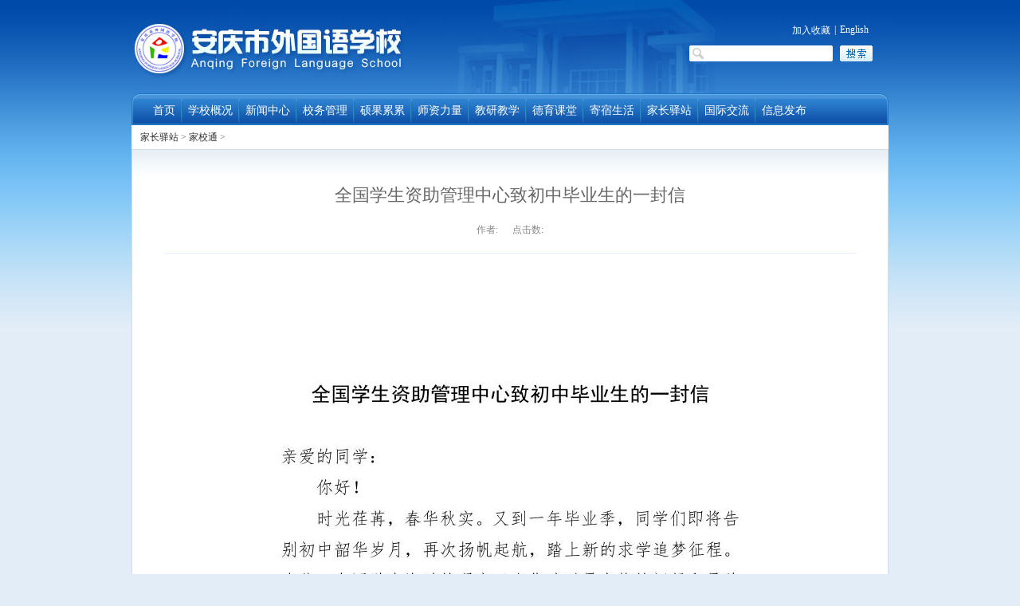

--- FILE ---
content_type: text/html; charset=utf-8
request_url: http://www.aqwgy.net/html/2021/jiaxiaotong_0520/20040.html
body_size: 14204
content:
<!DOCTYPE html PUBLIC "-//W3C//DTD XHTML 1.0 Transitional//EN" "http://www.w3.org/TR/xhtml1/DTD/xhtml1-transitional.dtd">
<html xmlns="http://www.w3.org/1999/xhtml">
<head>
<meta http-equiv="Content-Type" content="text/html; charset=utf-8" />
<title>全国学生资助管理中心致初中毕业生的一封信 - 家校通 - 安庆外国语</title>
<meta name="description" content="">
<meta name="keywords" content="">
<link href="http://cmscdn.chinaedu.net/statics/css/aqwgy/style.css?20231122110315" rel="stylesheet" type="text/css" />
<link href="http://cmscdn.chinaedu.net/statics/css/aqwgy/reset_base.css?20231122110315" rel="stylesheet" type="text/css" /></head>

<body>
<script language="javascript">
var reg = /^[a-zA-Z0-9\u4e00-\u9fa5]+$/
function search(){
	var searchText = $("#keyword").val();
	if(reg.test(searchText)) {
		var url = "http://www.aqwgy.net/html/search/index.html?search="+encodeURIComponent(searchText)+"&siteid=41";  
		window.location.href = url;
	}  
}
document.onkeydown=function() { 
	var e=event.srcElement; 
	if(event.keyCode==13) { 
		var searchText = $("#keyword").val();
		if(reg.test(searchText)) {
			var url = "http://www.aqwgy.net/html/search/index.html?search="+encodeURIComponent(searchText)+"&siteid=41";  
			window.location.href = url;
		}		
	} 
}
</script>
<style>
	.qszn2019 {height: 180px; background: url(http://cms.chinaedu.net/statics/images/aqwgy/70zhuounian.png) no-repeat center top;}	
</style>


<div class="w950 bc pr clearfix">
	<div class="top">
    <ul>
    <li><a href="http://en.aqwgy.net/">English</a><span>|</span><a href="#" onclick="bookmark();">加入收藏</a></li>
    <li><input type="text" name="keyword" id="keyword" class="seachbox" /><input type="button"  onclick="search()"  class="sub" value="" /></li>
    </ul>
    </div>
	<div class="fl nv_lt"></div>
	<div class="nav fl">
    <div id="nav">
		<ul>
			<li class="home"><a href="/">首页</a></li>
			<li class="s_jg"><img src="http://cmscdn.chinaedu.net/statics/images/aqwgy/s_jg.jpg" /></li>
			<li class="mainlevel"><a href="http://www.aqwgy.net/html/xuexiaogaikuang/">学校概况</a>
            <ul> 
                                            <li><a href="http://www.aqwgy.net/html/xuexiaogaikuang/anwaijianjie/">安外简介</a> </li> 
                               <li><a href="http://www.aqwgy.net/html/xuexiaogaikuang/gangweizhize/">岗位职责</a> </li> 
                               <li><a href="http://www.aqwgy.net/html/xuexiaogaikuang/xiaoyuanlueying/">校园掠影</a> </li> 
                               <li><a href="http://www.aqwgy.net/html/xuexiaogaikuang/xiaochangzaixian/">校长在线</a> </li> 
                               <li><a href="http://www.aqwgy.net/html/xuexiaogaikuang/diliweizhi/">地理位置</a> </li> 
                               <li><a href="http://www.aqwgy.net/html/xuexiaogaikuang/lianxidianhua/">联系电话</a> </li> 
                               <li><a href="http://www.aqwgy.net/html/xuexiaogaikuang/dangdequnzhongluxianjiaoyushij/">党建之窗</a> </li> 
                               <li><a href="http://www.aqwgy.net/html/xuexiaogaikuang/tuanweitiandi/">团委天地</a> </li> 
                               <li><a href="http://www.aqwgy.net/html/xuexiaogaikuang/shnxf/">少年先锋</a> </li> 
                               <li><a href="http://www.aqwgy.net/html/xuexiaogaikuang/gonghuizhijia/">工会之家</a> </li> 
                               <li><a href="http://www.aqwgy.net/html/xuexiaogaikuang/banxuetese/">办学特色</a> </li> 
                                        </ul> 
            </li>
			<li class="s_jg"><img src="http://cmscdn.chinaedu.net/statics/images/aqwgy/s_jg.jpg" /></li>
			<li class="mainlevel"><a href="http://www.aqwgy.net/html/xinwenzhongxin/">新闻中心</a>
            <ul> 
                                            <li><a href="http://www.aqwgy.net/html/xinwenzhongxin/anwaixinwen/">安外新闻</a> </li> 
                               <li><a href="http://www.aqwgy.net/html/xinwenzhongxin/shipinxinwen/">视频新闻</a> </li> 
                               <li><a href="http://www.aqwgy.net/html/xinwenzhongxin/jiaoyudongtai/">教育动态</a> </li> 
                                        </ul> 
            </li>
			<li class="s_jg"><img src="http://cmscdn.chinaedu.net/statics/images/aqwgy/s_jg.jpg" /></li>
			<li class="mainlevel"><a href="http://www.aqwgy.net/html/xiaowuguanli/">校务管理</a>
            <ul>                
                                            <li><a href="http://www.aqwgy.net/html/xiaowuguanli/xingshili/">行事历</a> </li> 
                               <li><a href="http://www.aqwgy.net/html/xiaowuguanli/shijuwenjian/">市局文件</a> </li> 
                               <li><a href="http://www.aqwgy.net/html/xiaowuguanli/gongzuozongjie/">工作总结</a> </li> 
                               <li><a href="http://www.aqwgy.net/html/xiaowuguanli/houqingongzuo/">后勤工作</a> </li> 
                               <li><a href="http://www.aqwgy.net/html/xiaowuguanli/anquangongzuo/">安全工作</a> </li> 
                                        </ul> 
            </li>
			<li class="s_jg"><img src="http://cmscdn.chinaedu.net/statics/images/aqwgy/s_jg.jpg" /></li>
			<li class="mainlevel"><a href="http://www.aqwgy.net/html/shuoguoleilei/">硕果累累</a>
            <ul> 
                                             <li><a href="http://www.aqwgy.net/html/shuoguoleilei/xuexiaorongyu/">学校荣誉</a> </li> 
                               <li><a href="http://www.aqwgy.net/html/shuoguoleilei/jiaoshirongyu/">教师荣誉</a> </li> 
                               <li><a href="http://www.aqwgy.net/html/shuoguoleilei/xueshengrongyu/">学生荣誉</a> </li> 
                                        </ul> 
            </li>
			<li class="s_jg"><img src="http://cmscdn.chinaedu.net/statics/images/aqwgy/s_jg.jpg" /></li>
			<li class="mainlevel"><a href="http://www.aqwgy.net/html/shizililiang/">师资力量</a>
             <ul> 
                                             <li><a href="http://www.aqwgy.net/html/shizililiang/jsfc/">教师风采</a> </li> 
                               <li><a href="http://www.aqwgy.net/html/shizililiang/waijiaofengcai/">外教风采</a> </li> 
                               <li><a href="http://www.aqwgy.net/html/shizililiang/mingshijiangtan/">名师讲坛</a> </li> 
                                        </ul> 
            </li>
			<li class="s_jg"><img src="http://cmscdn.chinaedu.net/statics/images/aqwgy/s_jg.jpg" /></li>
			<li class="mainlevel"><a href="http://www.aqwgy.net/html/jiaoyanjiaoxue/">教研教学</a>
            <ul> 
                                            <li><a href="http://www.aqwgy.net/html/jiaoyanjiaoxue/jiaoshipeixun/">教师培训</a> </li> 
                               <li><a href="http://www.aqwgy.net/html/jiaoyanjiaoxue/ketiyanjiuzhuanti/">课题研究专题</a> </li> 
                               <li><a href="http://www.aqwgy.net/html/jiaoyanjiaoxue/youxiujiaoan/">优秀教案</a> </li> 
                               <li><a href="http://www.aqwgy.net/html/jiaoyanjiaoxue/gongkaike/">优秀公开课</a> </li> 
                               <li><a href="http://www.aqwgy.net/html/jiaoyanjiaoxue/shitishijuan/">优秀试题试卷</a> </li> 
                               <li><a href="http://www.aqwgy.net/html/jiaoyanjiaoxue/jiaoxueziyuanku/">教学资源库</a> </li> 
                               <li><a href="http://www.aqwgy.net/html/jiaoyanjiaoxue/xiaobenkecheng/">校本课程</a> </li> 
                               <li><a href="http://www.aqwgy.net/html/jiaoyanjiaoxue/zhongkaozhuanlan/">中考专栏</a> </li> 
                               <li><a href="http://www.aqwgy.net/html/jiaoyanjiaoxue/gaokaozhuanlan/">高考专栏</a> </li> 
                                        </ul>
            </li>
			<li class="s_jg"><img src="http://cmscdn.chinaedu.net/statics/images/aqwgy/s_jg.jpg" /></li>
			<li class="mainlevel"><a href="http://www.aqwgy.net/html/deyuketang/">德育课堂</a>
            <ul> 
                                             <li><a href="http://www.aqwgy.net/html/deyuketang/deyuzhichuang1/">德育活动</a> </li> 
                               <li><a href="http://www.aqwgy.net/html/deyuketang/deyulunwen/">德育论文</a> </li> 
                               <li><a href="http://www.aqwgy.net/html/deyuketang/deyuchengguo/">德育成果</a> </li> 
                                        </ul> 
            </li>
			<li class="s_jg"><img src="http://cmscdn.chinaedu.net/statics/images/aqwgy/s_jg.jpg" /></li>
			<li class="mainlevel"><a href="http://www.aqwgy.net/html/jisushenghuo/">寄宿生活</a>
            <ul> 
                                            <li><a href="http://www.aqwgy.net/html/jisushenghuo/zuoxishijian/">作息时间</a> </li> 
                               <li><a href="http://www.aqwgy.net/html/jisushenghuo/yingyangpeishi/">营养配食</a> </li> 
                               <li><a href="http://www.aqwgy.net/html/jisushenghuo/xiaochejiesong/">校车接送</a> </li> 
                               <li><a href="http://www.aqwgy.net/html/jisushenghuo/jisuriji/">寄宿日记</a> </li> 
                               <li><a href="http://www.aqwgy.net/html/jisushenghuo/kewaihuodong/">课外活动</a> </li> 
                               <li><a href="http://www.aqwgy.net/html/jisushenghuo/yangguangxiaowu/">阳光小屋</a> </li> 
                                        </ul> 
            </li>
			<li class="s_jg"><img src="http://cmscdn.chinaedu.net/statics/images/aqwgy/s_jg.jpg" /></li>
			<li class="mainlevel"><a href="http://www.aqwgy.net/html/jiachangzuozhan/">家长驿站</a>
            <ul> 
                                            <li><a href="http://www.aqwgy.net/html/jiachangzuozhan/jiaxiaotong/">家校通</a> </li> 
                               <li><a href="http://www.aqwgy.net/html/jiachangzuozhan/jiaoziyoufang/">教子有方</a> </li> 
                                        </ul> 
            </li>
			<li class="s_jg"><img src="http://cmscdn.chinaedu.net/statics/images/aqwgy/s_jg.jpg" /></li>
			<li><a href="http://www.aqwgy.net/html/guojijiaoliu/">国际交流</a></li>
			<li class="s_jg"><img src="http://cmscdn.chinaedu.net/statics/images/aqwgy/s_jg.jpg" /></li>
			<li class="mainlevel"><a href="http://www.aqwgy.net/html/xinxifabu/">信息发布</a>
            <ul id="sub_end"> 
                                            <li><a href="http://www.aqwgy.net/html/xinxifabu/zhaopinxinxi/">招聘信息</a> </li> 
                               <li><a href="http://www.aqwgy.net/html/xinxifabu/zhaoshengxinxi/">招生信息</a> </li> 
                               <li><a href="http://www.aqwgy.net/html/xinxifabu/shoufeigongshi/">收费公示</a> </li> 
                                        </ul> 
            </li>
		</ul>
        </div>
	</div>
	<div class="fl nv_rt"></div>
</div><div class="w950 bc lm_nv"><span><a href="http://www.aqwgy.net/html/jiachangzuozhan/">家长驿站</a> > <a href="http://www.aqwgy.net/html/jiachangzuozhan/jiaxiaotong/">家校通</a> > </span></div>
<div class="w950 bc clearfix mb10 ovh">
	
	<div class="fr dq">
		<div class="wz_nr">
			<div class="wz_bt bc tc">
				<p class="f22 yh">全国学生资助管理中心致初中毕业生的一封信</p>
				<h2 class="f12">作者:&nbsp;&nbsp;&nbsp;&nbsp;&nbsp;&nbsp;点击数:<span id="hits"></span></h2>
			</div>
			<div class="w870 bc">
				<div style="text-align: center"><img alt="\" src="http://cmscdn.chinaedu.net/uploadfile/2021/0520/20210520025318518.jpg" style="height: 1169px; width: 827px" /><br />
<img alt="\" src="http://cmscdn.chinaedu.net/uploadfile/2021/0520/20210520025330664.jpg" style="height: 1169px; width: 827px" /></div>
			</div>
		</div>
		
	</div>
</div>
<!--尾部开始-->
<div class="footer">
	<div class="w950 bc pr">
		<P class="db_lj f12 mt10">版权所有 安庆市外国语学校&nbsp;&nbsp;&nbsp;<a href="http://beian.miit.gov.cn/" rel="nofollow" target="_blank">皖ICP备2022015241号-1</a> <a target="_blank" href="http://www.beian.gov.cn/portal/registerSystemInfo?recordcode=34080202000108" style="text-decoration:none; padding-left:35px; position:relative; color:#666666;"><img src="http://cmscdn.chinaedu.net/statics/images/aqwgy/sa.png" style="position:absolute; left:10px; top:-3px;" />皖公网安备 34080202000108号</a></P>		
	</div>
</div>
<script src="http://cmscdn.chinaedu.net/statics/js/aqwgy/jquery-1.7.2.min.js"></script> 
<script src="http://cmscdn.chinaedu.net/statics/js/aqwgy/public.js" type="text/javascript"></script> <!--尾部结束--> 
<script src="http://cmscdn.chinaedu.net/statics/js/aqwgy/jquery-1.7.2.min.js"></script>
<script language="JavaScript" type="text/javascript" src="http://cms.chinaedu.net/api.php?op=count&id=20040&modelid=55"></script>
<!--[if !IE]>视频<![endif]--> 
<script type="text/javascript" src="http://cmscdn.chinaedu.net/statics/js/aqwgy/swfobject.js"></script> 
<script type="text/javascript">
	$(function(){
		swfobject.embedSWF("http://cmscdn.chinaedu.net/statics/images/aqwgy/Flvplayer.swf", "video", "212", "140", "9.0.0", "/script/swfobject/src/expressInstall.swf",{
			file : 'Sequence.flv',
			vcastr_file : 'Sequence.flv',
			autostart : 'true',
			IsAutoPlay :0,
			LogoText:''
		},{
			quality : 'high',
			allowFullScreen : 'true'
		});	
	});
	
</script> 
<script>
	function playvideo(url){
		
		if(!url){
			var or = $('#myflash');
			or.attr('id','');
			or.after('<span id="myflash"></span>');
			or.remove();
			return;
		}
		swfobject.embedSWF("http://cmscdn.chinaedu.net/statics/images/aqwgy/Flvplayer.swf", "video", "212", "140", "9.0.0", "/script/swfobject/src/expressInstall.swf",{
			file : url,
			vcastr_file : url,
			autostart : 'true',
			IsAutoPlay : 1,
			LogoText:''
		},{
			quality : 'high',
			allowFullScreen : 'true'
		});	
	}
 </script> 
 <!--[if IE 6]>
<script src="http://cmscdn.chinaedu.net/statics/js/aqwgy/DD_belatedPNG_0.0.8a.js"></script>
<script src="http://cmscdn.chinaedu.net/statics/js/aqwgy/DD_belatedPNG_css.js"></script>
<![endif]-->
</body>
</html>

--- FILE ---
content_type: text/css
request_url: http://cmscdn.chinaedu.net/statics/css/aqwgy/style.css?20231122110315
body_size: 12597
content:
@charset "utf-8";
/* CSS Document */
body{font-size:12px; color:#666; background:#e3edf7 url(../../images/aqwgy/hd_bj.jpg) repeat-x left top; }
a{color:#333;text-decoration:none;}
.blue{color:#0275ad;}
.yh{font-family:"微软雅黑";}
.pt45{padding-top:45px;}
.green{color:#49752e;}
.f22{font-size:22px;}

.top {height:117px; background:url(../../images/aqwgy/head.jpg) no-repeat;}
.top ul {float:right; width:230px; display:inline; margin:20px 20px 0 0;}
.top ul li {float:left; display:inline; width:230px; text-align:right; margin:10px 0 0 0;}
.top ul li a,.top ul li span {float:right; color:#FFF; font-size:12px; display:inline;}
.top ul li a {margin:0 5px 0 5px;}
.top ul li .seachbox {float:left; width:150px; height:20px; overflow:hidden; background:url(../../images/aqwgy/seachbox.jpg) no-repeat; border:0; padding-left:30px;}
.top ul li .sub {float:right; width:41px; height:20px; background:url(../../images/aqwgy/seachsub.jpg) no-repeat; border:0;}

.nav{background:url(../../images/aqwgy/nv_bj.jpg) repeat-x; height:40px; width:930px;}
.nv_lt{background:url(../../images/aqwgy/nv_lt.jpg) no-repeat; width:10px; height:40px;}
.nv_rt{background:url(../../images/aqwgy/nv_rt.jpg) no-repeat; width:10px; height:40px;}
.nav ul li{float:left; line-height:37px; display:inline;}
.nav ul .home{margin-left:10px;}
.nav ul .s_jg{padding-top:4px;}
.nav ul li a{color:#FFF; font-size:14px; padding:0px 7px;}
.xq{position:absolute; left:340px; top:42px; width:75px; height:30px; font-size:18px; color:#FFF; text-align:center;}

.main{overflow:hidden; clear:both; background:#FFF; padding-top:8px;}
.jdt{width:590px; height:295px; background:url(../../images/aqwgy/jdt_bj.jpg) repeat-x;}
.news{width:348px; height:293px; border:1px solid #cfdfe5; margin-left:10px;}
.title_dd{background:url(../../images/aqwgy/title_bj.jpg) no-repeat; height:32px; line-height:32px;}
.title_dd img{float:left; display:inline; margin:4px 6px 0px 8px;}
.news ul{margin-top:15px; margin-left:17px;}
.news ul li{height:20px; width:100%; margin-bottom:3px; *margin-bottom:0px; }
.news ul li em{width:16px; height:16px; background:url(../../images/aqwgy/xl_nub.jpg) no-repeat; display:block; text-align:center; float:left; line-height:16px; margin-top:2px;}
.news ul li a{font-size:12px; color:#0275ad; float:left; width:290px; margin-left:8px; display:inline; margin-top:3px; overflow:hidden; white-space:nowrap; text-overflow:ellipsis;}
.news ul li a:hover{text-decoration:underline;}
.news ul li span{font-size:12px; float:right; color:#a5a5a5; margin-right:15px; margin-top:3px;}

.mn_lt{width:235px; background:#eef7ff; overflow:hidden; margin-bottom: -9999px;padding-bottom: 9999px;}
.eastl {margin-bottom: -9950px;}
.westl {margin-bottom: -9900px;}
.notice{width:221px; border:1px solid #cfdfe5; height:149px; margin-top:8px; background:#FFF;}
.notice01{width:221px; border:1px solid #cfdfe5; height:192px; margin-top:9px; background:#FFF;}
.title_xx{height:32px; background:url(../../images/aqwgy/title_bj02.jpg) no-repeat; line-height:32px;}
.title_xx img{float:left; display:inline; margin:3px 6px 0px 8px;}
.notice ul,.notice01 ul{margin-top:10px; }
.notice ul li,.notice01 ul li{ line-height:24px; width:100%; overflow:hidden; white-space:nowrap; text-overflow:ellipsis;}
.notice ul li a,.notice01 ul li a{color:#0275ad; padding-left:22px; background:url(../../images/aqwgy/dd.jpg) no-repeat 15px center;}
.notice ul li a:hover,.notice01 ul li a:hover{text-decoration:underline;}{margin-top:10px; }
.notice ul li{ line-height:24px;}
.notice ul li a{color:#0275ad; padding-left:22px; background:url(../../images/aqwgy/dd.jpg) no-repeat 15px center;}
.notice ul li a:hover{text-decoration:underline;}
.xz_zx{height:191px; border:1px solid #cfdfe5; width:221px;  margin-top:9px;  background:#FFF;}
.xz_zx p{margin-top:5px; margin-left:7px;}
.hyaline{position:absolute; left:0px; top:166px; background:#000; width:221px; height:25px; line-height:25px; text-align:center; color:#FFF; opacity:0.6;}
.video{width:221px; border:1px solid #cfdfe5; height:191px; margin-top:8px;  background:#FFF;}
.cl_js{width:224px; margin-top:9px;}
.cl_js p{margin-bottom:9px;}
.Video{width:212px; height:140px; border:1px solid #ababab; margin-top:7px; margin-left:3px;}
.eastjob {height:97px;}
.westjob {height:97px;}

.middle{width:349px; height:1000px; margin-left:6px;}
.xx_gk{height:277px; width:349px; margin-top:12px;}
.title_zz{height:33px; background:url(../../images/aqwgy/title_zz.jpg) repeat-x; line-height:30px;}
.title_zz img{float:left; display:inline; margin:3px 6px 0px 3px;}
.xx_gk ul{margin-top:15px; _margin-top:20px;}
.xx_gk ul li{ line-height:22px;}
.xx_gk ul li a{padding-left:24px; background:url(../../images/aqwgy/dd.jpg) no-repeat 17px center; float:left; color:#000; width:313px; overflow:hidden; white-space:nowrap; text-overflow:ellipsis;}
.xx_gk ul li span{ float:right; margin-right:5px;}

.mn_rt{width:350px; height:1000px;}
.jw_gl{width:348px; height:277px; border:1px solid #cfdfe5; margin-top:8px;}
.tu_w{ margin-top:14px; margin-left:10px;}
.tu_w p{line-height:20px;}
.jw_gl ul{margin-top:15px; _margin-top:20px;}
.jw_gl ul li{ line-height:22px; }
.jw_gl ul li a{padding-left:24px; background:url(../../images/aqwgy/dd.jpg) no-repeat 17px center; float:left; color:#0275ad; width:313px; overflow:hidden; white-space:nowrap; text-overflow:ellipsis;}
.jw_gl ul li span{ float:right; margin-right:5px;}

.yq_lj{height:128px; border-top:3px solid #cfdfe5; margin-top:13px;}
.yq_lj p{ margin-left:17px;}
.yq_lj p a{ margin-left:10px;}


.footer{ width:950px; margin:0 auto; padding-bottom:15px;  }
.db_lj{width:950px; text-align:center; line-height:22px;font-family:Arial, Helvetica, sans-serif;}
.db_lj span{margin:0px 11px;}
.chineduLogo{ position:absolute; top:25px; left:80px;}
.icpPic{position:absolute; top:25px; right:80px;}

/* list */
.lm_nv{background:#FFF; height:30px; line-height:30px;}
.lm_nv span{margin-left:11px;}
.lj_yq{width:221px; border:1px solid #cfdfe5; height:586px; margin-top:9px; background:#FFF;}
.lj_yq ul{width:141px; margin-top:18px;}
.lj_yq ul li{margin-bottom:13px;}
.list{width:703px; border:1px solid #cfdfe5; height:965px; background:#FFF url(../../images/aqwgy/list_bj.jpg) repeat-x;}
.indexlist {height:auto; min-height:955px; padding-bottom:10px;}
.news_bt{height:33px; line-height:33px; margin-top:7px; padding-left:39px; font-size:14px; color:#0275ad; clear:both;}
.list .xw_lm{width:591px; margin-top:30px;}
.list .xw_lm li{line-height:26px; clear:both;}
.list .xw_lm li a{background:url(../../images/aqwgy/dd.jpg) no-repeat left center; padding-left:8px; color:#0275ad; float:left; font-size:14px;}
.list .xw_lm li a:hover{text-decoration:underline;}
.list .xw_lm li span{float:right; color:#a5a5a5;}
.page{width:610px; border-top:1px solid #dedede; height:60px; position:absolute; bottom:6px; left:35px; line-height:60px;}
.page p{text-align:right;}
.page p a{padding:5px 8px; border:1px solid #ccc; margin-right:5px;}
.page p .nub{*padding:3px 8px 6px 8px;}
.page p .active{background:#e5eef5;}
.page p span{margin-right:8px; font-size:12px;}
.page p a:hover{background:#e5eef5;}
.page ul {text-align:center;}
.page li {clear:none; display:inline; padding:5px 8px; border:1px solid #ccc; margin-right:5px;}
.page li:hover{background:#e5eef5;}

.indexlist{width:705px;  min-height:965px; _height:965px; float:right; }
.ilitem {width:703px; float:left; border:1px solid #cfdfe5; margin-bottom:10px; padding-bottom:15px; background:#FFF;}
.ilitem .tit {width:100%; height:37px; line-height:37px; float:left; font-size:14px; color:#0275ad; font-weight:bold; text-indent:24px; background:url(../../images/aqwgy/index_listitbg.jpg) repeat-x; border-bottom:1px solid #cfdfe5;}
.ilitem ul {width:633px; float:left; display:inline; margin:15px 0 0 30px;}
.ilitem ul li{line-height:26px; width:633px; float:left; }
.ilitem ul li a{background:url(../../images/aqwgy/dd.jpg) no-repeat left center; padding-left:8px; color:#0275ad; float:left; width:550px; font-size:14px; overflow:hidden; white-space:nowrap; text-overflow:ellipsis;}
.ilitem ul li a:hover{text-decoration:underline;}
.ilitem .info {float:left; width:633px; border-bottom:1px solid #cfdfe5; display:inline; margin:17px 0 0 30px; padding-bottom:15px;}
.ilitem .info .pic {float:left; border:1px solid #cfdfe5;}
.ilitem .info p {width:370px; float:right; line-height:23px;}
.ilitem .tit .fr {margin-top:12px;}
.ilitem ul li span {float:right;}

/* article */
.wz_nr{background:#FFF url(../../images/aqwgy/list_bj.jpg) repeat-x; width:948px; border:1px solid #cfdfe5; height:auto;  padding-bottom:50px;}
.wz_bt{ width:870px; margin-top:42px; border-bottom:1px solid #e5efff; padding-bottom:20px;}
.wz_bt h2{ color:#878787; margin:20px 0 0 0;}
.w870 {width:870px;}
.lh80{height:80px; line-height:80px;}
.w870 p{font-size:14px; line-height:22px; margin:15px 0 0 0;}
.wz_nr .w870{font-size:14px; line-height:22px; padding-top:15px;}
.xg_wz{height:226px; width:948px;  border:1px solid #cfdfe5; margin-top:11px;}
.title_gd{height:32px; line-height:32px; background:url(../../images/aqwgy/title_gd.jpg) no-repeat;}
.xg_wz ul{margin:29px 48px 0px 48px; }
.xg_wz ul li{line-height:24px; clear:both;}
.xg_wz ul li a{background:url(../../images/aqwgy/dd.jpg) no-repeat left center; padding-left:8px; color:#0275ad; float:left; font-size:14px;}
.xg_wz ul li span{float:right; color:#a5a5a5;}
.dq{margin-bottom: -9999px;padding-bottom: 9999px;}


#nav {

	display:block;
	margin-top: 3px;
	margin-right: auto;
	margin-bottom: 60px;
	margin-left: auto;
}
#nav .mainlevel {
	display:inline;
	float:left;
	z-index:100;/*ie6 hacker*/

}



#nav .mainlevel a {
	color:#fff;
	text-decoration:none;
	display:block;
}

#nav .mainlevel ul a
{
	padding:0px;
}

#nav .mainlevel a.hover {
	text-decoration:none;
	/*background-image: url(../../images/aqwgy/bg_nav_h.gif);*/
	background-repeat: no-repeat;
	background-position: center 4px;
}
#nav .mainlevel ul {
	display:none;
	position:absolute;
	filter:alpha(opacity=90); /* IE transparent */
	-moz-opacity:0.9; /* Moz + FF transparent */
	opacity: 0.9; /* CSS3 transparent */
	padding-top: 9px;
	padding-bottom: 10px;
	padding-left:0;
	margin-left: 0px;
	background-color: #2e79ac;
	background-image: url(../../images/aqwgy/nav_line_m.gif);
	background-repeat: no-repeat;
	background-position: left top;
	z-index:9999;
	width:102px; 
}
#nav .mainlevel ul#sub_end {
	margin-left:-13px;
}
#nav .mainlevel li {
	width: 102px;
	background-image: url(../../images/aqwgy/nav_line.gif);
	background-repeat: repeat-x;
	background-position: left bottom;
	height:21px;
}
#nav .mainlevel li a {
	background-image: url(../../images/aqwgy/nav_p.gif);
	background-repeat: no-repeat;
	background-position: right center;
	height:21px; line-height:21px; text-indent:15px; font-size:12px;
	width:102px; overflow:hidden; white-space:nowrap; text-overflow:ellipsis;	
}
#nav .mainlevel li a:hover {
	text-decoration:none;
	padding:0; margin:0;
	background:#17619c url(../../images/aqwgy/navullibg.jpg) no-repeat 7px center;
}


#nav .noline
{
	background:none;
}

.banner {width:950px; overflow:hidden; margin:0 auto;}

.photo{width:950px; height:420px; overflow:hidden; float:left; }
.pushButton{width:950px; height:65px; float:left; _float:none; background-image:url(http://en.aqwgy.net/templets/en/images/photo_back.jpg); background-repeat:repeat-x;}
.pushTEXT{width:900px; padding:6px 75px 6px 0px; height:6px; line-height:6px; color:#919191; float:left; text-align:right; font-family:Arial, Helvetica, sans-serif;}
.pushname{ padding:0 0px 0 120px; float:left; width:140px; }
.pushBtn{width:400px; height:37px; padding:0px 0px 10px 280px; float:left;}
.Btn_img{width:39px; height:37px; float:left; padding-right:9px;}/* cursor:hand*/
.cfImgTwo{ display:block;}
.cfNonce{ background:none;}

.westhead .top {background:url(../../images/aqwgy/head_xi.jpg) no-repeat;}
.headeast .top {background:url(../../images/aqwgy/head_dong.jpg) no-repeat;}
.westhead .nav ul .home{margin-left:48px;}

/*精品微课*/
.weike {float:left; display:inline; margin:0 0 0 10px;}
.weike li {float:left; display:inline; width:200px; margin:15px 0 0 20px;}
.weike li span {float:left; width:100%; overflow:hidden; white-space:nowrap; text-overflow:ellipsis; line-height:30px; text-align:center;}
.weike li .pic {float:left; display:inline; width:200px; height:125px; position:relative;}
.weike li .pic em {position:absolute; width:50px; height:50px; left:50%; top:50%; margin:-25px 0 0 -25px;}
.weike li .pic em a { width:50px; height:50px; display:block; background:url(../../images/aqwgy/playn.png) no-repeat;}



--- FILE ---
content_type: text/css
request_url: http://cmscdn.chinaedu.net/statics/css/aqwgy/reset_base.css?20231122110315
body_size: 6042
content:
@charset "utf-8";
/*-------------------------------------------reset------------------------------------------------*/
html{
	color:#000;
	/*--
		背景规定颜色，使iframe背景不透明
	--*/
	/*background:#FFF;*/
}
body,
div,
dl,
dt,
dd,
ul,
ol,
li,
h1,
h2,
h3,
h4,
h5,
h6,
pre,
code,
form,
fieldset,
legend,
input,
textarea,
p,
blockquote,
th,
td {
	margin:0;
	padding:0;
}
table {
	
}
fieldset,
img {
	border:0;
}
/*
	TODO think about hanlding inheritence differently, maybe letting IE6 fail a bit...
*/

address,
caption,
cite,
code,
dfn,
em,
strong,
th,
var {
	font-style:normal;
	font-weight:normal;
}
/*
	TODO Figure out where this list-style rule is best set. Hedger has a request to investigate.
*/
li {
	list-style:none;
}

caption,
th {
	text-align:left;
}
h1,
h2,
h3,
h4,
h5,
h6 {
	font-size:100%;
	font-weight:normal;
}
q:before,
q:after {
	content:'';
}
abbr,
acronym {
	border:0;
	font-variant:normal;
}
input,
textarea,
select {
	font-family:inherit;
	font-size:inherit;
	font-weight:inherit;
}
/*to enable resizing for IE*/
input,
textarea,
select {
	*font-size:100%;
}
/*because legend doesn't inherit in IE */
legend {
	color:#000;
}
/*-------------------------------------base.css-------------------------------------------*/
/*文字排版*/
.f12{font-size:12px;}
.f14{font-size:14px;}
.fb{font-weight:bold;}
.fn{font-weight:normal;}
.t2{text-indent:2em;}
.unl,a.unl,body a.unl,body *.unl,body a.unl:link,body a.unl:visited{text-decoration:underline;}
.no_unl{text-decoration:none;}
.yahei{font-family:Microsoft YaHei;}
.ma{ margin:0 auto;}
/*定位*/
.tl{text-align:left;}
.tc{text-align:center;}
.tr{text-align:right;}
.bc{margin-left:auto;margin-right:auto;}
/*
	fl包含display inline  是为了解决ie6双边距  
	如果.fl用在ul(可能还有别的标签)标签上会出现类似text-indent的bug  
	可以通过给li标签浮动修正 或者覆盖掉此处的display属性
*/
.fl{float:left;display:inline;}
.fr{float:right;display:inline;}
.cb{clear:both;}
.cb li {clear:both;}
.cl{clear:left;}
.cr{clear:right;}
/*
	不加block在标准浏览器中无法清除ie6、7可以但下面多一像素
	height:0px;时ie6中无法清除(给浮动块margin可以看出)
*/
.clear{clear:both;overflow:hidden;display:block;height:0px;_height:1px;}
/*
	clearfix清除浮动后在ie6、7中会忽略浮动框的margin-bottom
	并且偶尔会由于layout被激活而出现一些bug  如多出间隙等
	此时可以使用.clear来避免这种bug 或者两者结合使用
*/
.clearfix:after{content:'.';display:block;height:0;clear:both;visibility:hidden;}
.clearfix{*zoom:1;}
.clearfix .clear{_height:0px;}
/*
	一般情况下使用clearfix即可
	出现忽略margin等情况是clearfix与clear一起使用
	单独使用clear一般可以清除浮动，但ie6会多一个像素
*/
.vm{vertical-align:middle;}
/*解决图片 文字标签 表单 垂直对齐问题*/
.vms{vertical-align:middle;display:inline-block;}
/*ie空隙bug*/
.vb_{_vertical-align:bottom;}
.vb{vertical-align:bottom;}
.vt{vertical-align:top;}
.pr{position:relative;}
.pa{position:absolute;}
.abs-right{position:absolute;right:0;}
.zoom{zoom:1;}
.hidden{visibility:hidden;}
/* 去除button私有属性，解决FF中按钮文字偏下的BUG  */
button::-moz-focus-inner, input[type="reset"]::-moz-focus-inner, input[type="button"]::-moz-focus-inner, input[type="submit"]::-moz-focus-inner, input[type="file"] > input[type="button"]::-moz-focus-inner {border:none /*去虚线框*/;padding:0;}

/*
	block 如img标签有时需要此class来消除空行
*/
.block{display:block;}
.none{display:none;}
/*
	常用的变量css可以在项目css中写出
	如:.w10{width:10px;}
		.m10{margin:10px;}
		.p10{padding:10px;}
	可在项目中给出语义化class名
	如:.wNormal{width:100px;}
		.wPage{width:950px;}
	等..
*/
/*
	其它需要的在项目css中写出
	height等使用较少，这里不给出
	边距提供0 5 10 15 20
	宽度提供 10 20 30 40 50 100 150 200 250 300 350 400 450 500 600 700 800 900 1000
	p放在前面 pl,pr,pt,pb等放在后面 便于覆盖
*/
/*width*/
.w10{width:10px;}
.w20{width:20px;}
.w30{width:30px;}
.w40{width:40px;}
.w50{width:50px;}
.w100{width:100px;}
.w150{width:150px;}
.w200{width:200px;}
.w250{width:250px;}
.w300{width:300px;}
.w350{width:350px;}
.w400{width:400px;}
.w450{width:450px;}
.w500{width:500px;}
.w600{width:600px;}
.w700{width:700px;}
.w800{width:800px;}
.w900{width:900px;}
/*添加常见页面宽度*/
.w950{width:950px;}
.w960{width:960px;}
.w1000{width:1000px;}
/*padding*/
.p5{padding:5px;}
.p10{padding:10px;}
.p15{padding:15px;}
.p20{padding:20px;}
.pl0{padding-left:0;}
.pl5{padding-left:5px;}
.pl10{padding-left:10px;}
.pl15{padding-left:15px;}
.pl20{padding-left:20px;}
.pr0{padding-right:0;}
.pr5{padding-right:5px;}
.pr10{padding-right:10px;}
.pr15{padding-right:15px;}
.pr20{padding-right:20px;}
.pt0{padding-top:0;}
.pt5{padding-top:5px;}
.pt10{padding-top:10px;}
.pt15{padding-top:15px;}
.pt20{padding-top:20px;}
.pt25{ padding-top:25px;}
.pb0{padding-bottom:0;}
.pb5{padding-bottom:5px;}
.pb10{padding-bottom:10px;}
.pb15{padding-bottom:15px;}
.pb20{padding-bottom:20px;}
/*margin*/
.m5{margin:5px;}
.m10{margin:10px;}
.m15{margin:15px;}
.m20{margin:20px;}
.ml0{margin-left:0;}
.ml5{margin-left:5px;}
.ml10{margin-left:10px;}
.ml15{margin-left:15px;}
.ml20{margin-left:20px;}
.ml25{ margin-left:25px;}
.mr0{margin-right:0;}
.mr5{margin-right:5px;}
.mr10{margin-right:10px;}
.mr15{margin-right:15px;}
.mr20{margin-right:20px;}

.mt0{margin-top:0;}
.mt5{margin-top:5px;}
.mt10{margin-top:10px;}
.mt15{margin-top:15px;}
.mt20{margin-top:20px;}
.mt25{ margin-top:25px;}
.mb0{margin-bottom:0;}
.mb5{margin-bottom:5px;}
.mb10{margin-bottom:10px;}
.mb15{margin-bottom:15px;}
.mb20{margin-bottom:20px;}
/*line-height*/
.lh24{line-height:24px;}
.lh18{line-height:18px;}
.lh_16{line-height:1.6em;}
.lh_2{line-height:2em;}
/**/
.ovh{overflow:hidden;}
/*去掉chrome浏览器表单焦点效果 textarea拖动大小特性*/
input,button,select,textarea{ outline:none;} 
textarea{ resize:none;}


--- FILE ---
content_type: application/javascript
request_url: http://cmscdn.chinaedu.net/statics/js/aqwgy/public.js
body_size: 1324
content:
$(function(){

//顶部导航菜单
  $('li.mainlevel').hover(
  function(){
	  $(this).find('a:first').addClass("hover");
	  var current_li=$(this);
	  NavWaitSlide = setTimeout(function() { 
		  if(!$(current_li).children('ul').is(':visible'))
		  {
				$(current_li).find('ul').slideDown(200);
		  }
	  },100)
  },
 function(){
	  clearTimeout(NavWaitSlide);
	  $(this).find('ul').slideUp(100);
	  $(this).find('a:first').removeClass("hover");
  }
);

$('#thumbs ul li:first a').addClass("current");
$('#thumbs ul li').hover(function() {
	$('#thumbs ul li a').removeClass("current");
	$(this).find("a").addClass("current");
	var index=$(this).index();
	$('#featured .image').addClass('none');
	$('#featured .image').eq(index).removeClass('none');
});

$('.pushBtn .Btn_img').click(function() {
	var btnimg=$(this).index();
	$('.banner .photo').addClass('none');
	$('.banner .photo').eq(btnimg).removeClass('none');
});

});

function bookmark(){
var title=document.title
var url=document.location.href
if (window.sidebar) window.sidebar.addPanel(title, url,"");
else if( window.opera && window.print ){
var mbm = document.createElement('a');
mbm.setAttribute('rel','sidebar');
mbm.setAttribute('href',url);
mbm.setAttribute('title',title);
mbm.click();}
else if( document.all ) window.external.AddFavorite( url, title);
}